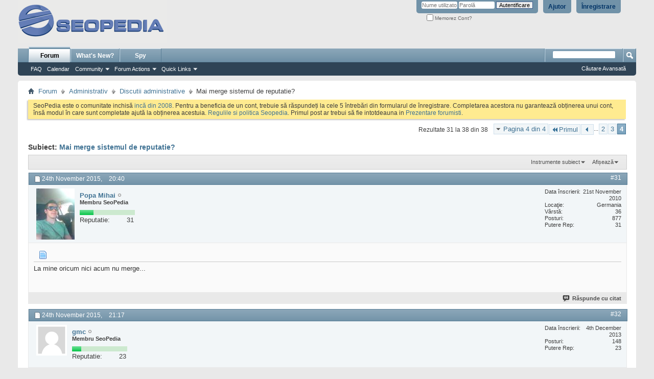

--- FILE ---
content_type: text/html; charset=ISO-8859-16
request_url: http://forum.seopedia.ro/discutii-administrative/32995-mai-merge-sistemul-de-reputatie-4.html
body_size: 15562
content:
<!DOCTYPE html PUBLIC "-//W3C//DTD XHTML 1.0 Transitional//EN" "http://www.w3.org/TR/xhtml1/DTD/xhtml1-transitional.dtd">
<html xmlns="http://www.w3.org/1999/xhtml" dir="ltr" lang="ro" id="vbulletin_html">
<head>
<base href="http://forum.seopedia.ro/" /><!--[if IE]></base><![endif]-->
	<link rel="canonical" href="http://forum.seopedia.ro/discutii-administrative/32995-mai-merge-sistemul-de-reputatie-4.html" />
<meta http-equiv="Content-Type" content="text/html; charset=ISO-8859-16" />
<meta id="e_vb_meta_bburl" name="vb_meta_bburl" content="http://forum.seopedia.ro" />

<meta name="generator" content="vBulletin 4.2.0" />

	<link rel="Shortcut Icon" href="http://forum.seopedia.ro/favicon.ico" type="image/x-icon" />








<script type="text/javascript">
<!--
	if (typeof YAHOO === 'undefined') // Load ALL YUI Local
	{
		document.write('<script type="text/javascript" src="http://forum.seopedia.ro/clientscript/yui/yuiloader-dom-event/yuiloader-dom-event.js?v=420"><\/script>');
		document.write('<script type="text/javascript" src="http://forum.seopedia.ro/clientscript/yui/connection/connection-min.js?v=420"><\/script>');
		var yuipath = 'clientscript/yui';
		var yuicombopath = '';
		var remoteyui = false;
	}
	else	// Load Rest of YUI remotely (where possible)
	{
		var yuipath = 'clientscript/yui';
		var yuicombopath = '';
		var remoteyui = true;
		if (!yuicombopath)
		{
			document.write('<script type="text/javascript" src="http://forum.seopedia.ro/clientscript/yui/connection/connection-min.js"><\/script>');
		}
	}
	var SESSIONURL = "s=caf47fcdfbfe819cfc488ed86b237341&";
	var SECURITYTOKEN = "guest";
	var IMGDIR_MISC = "images/misc";
	var IMGDIR_BUTTON = "images/buttons";
	var vb_disable_ajax = parseInt("0", 10);
	var SIMPLEVERSION = "420";
	var BBURL = "http://forum.seopedia.ro";
	var LOGGEDIN = 0 > 0 ? true : false;
	var THIS_SCRIPT = "showthread";
	var RELPATH = "showthread.php?t=32995&amp;page=4";
	var PATHS = {
		forum : "",
		cms   : "",
		blog  : ""
	};
	var AJAXBASEURL = "http://forum.seopedia.ro/";
// -->
</script>
<script type="text/javascript" src="http://forum.seopedia.ro/clientscript/vbulletin-core.js?v=420"></script>



	<link rel="alternate" type="application/rss+xml" title="SeoPedia Forum - Comunitate SEO si SEM RSS feed-uri" href="http://forum.seopedia.ro/external.php?type=RSS2" />
	
		<link rel="alternate" type="application/rss+xml" title="SeoPedia Forum - Comunitate SEO si SEM - Discutii administrative - RSS feed-uri" href="http://forum.seopedia.ro/external.php?type=RSS2&amp;forumids=31" />
	



	<link rel="stylesheet" type="text/css" href="http://forum.seopedia.ro/css.php?styleid=2&amp;langid=2&amp;d=1485240777&amp;td=ltr&amp;sheet=bbcode.css,editor.css,popupmenu.css,reset-fonts.css,vbulletin.css,vbulletin-chrome.css,vbulletin-formcontrols.css," />

	<!--[if lt IE 8]>
	<link rel="stylesheet" type="text/css" href="http://forum.seopedia.ro/css.php?styleid=2&amp;langid=2&amp;d=1485240777&amp;td=ltr&amp;sheet=popupmenu-ie.css,vbulletin-ie.css,vbulletin-chrome-ie.css,vbulletin-formcontrols-ie.css,editor-ie.css" />
	<![endif]-->


        <!-- twitter app card start-->
        <!-- https://dev.twitter.com/docs/cards/types/app-card -->
        <meta name="twitter:card" content="app">
    
        <meta name="twitter:app:id:iphone" content="307880732">
        <meta name="twitter:app:url:iphone" content="tapatalk://">
        <meta name="twitter:app:id:ipad" content="307880732">
        <meta name="twitter:app:url:ipad" content="tapatalk://">
        
        <meta name="twitter:app:id:googleplay" content="com.quoord.tapatalkpro.activity">
        <meta name="twitter:app:url:googleplay" content="tapatalk://forum.seopedia.ro?location=topic&fid=31&tid=32995">
        
    <!-- twitter app card -->
    
    <!-- Tapatalk Banner head start -->
    <link href="http://forum.seopedia.ro/mobiquo/smartbanner/appbanner.css" rel="stylesheet" type="text/css" media="screen" />
    <script type="text/javascript">
        var is_mobile_skin     = 0;
        var app_ios_id         = "307880732";
        var app_android_id     = "com.quoord.tapatalkpro.activity";
        var app_kindle_url     = "";
        var app_banner_message = "Follow {your_forum_name} <br /> with {app_name} for [os_platform]";
        var app_forum_name     = "SeoPedia Forum - Comunitate SEO si SEM";
        var app_location_url   = "tapatalk://forum.seopedia.ro?location=topic&fid=31&tid=32995";
    </script>
    <script src="http://forum.seopedia.ro/mobiquo/smartbanner/appbanner.js" type="text/javascript"></script>
    <!-- Tapatalk Banner head end-->

		
			<script type="text/javascript" src="http://forum.seopedia.ro/clientscript/helpfulanswers.js"></script>
		 
	<meta name="keywords" content="Mai,merge,sistemul,de,reputatie,merge, acum, si, de, nu, poate, dat, pana, observat, mie, reputatie, rezolvam, noi, problema, imi, primesti, daca, voi, da, eu, zi-mi, apare, mesajul, pozitive, ultima, perioada, doar, bine, confirmare, sistemul, primeam, iti, negativ, merita, iar, reuputatia, mea, care, celor, m-am, obisnuit, sa, ofer, creste, oricum, ca-ti, ca, mi-ai, bagat, probat" />
	<meta name="description" content="La mine oricum nici acum nu merge..." />

	<title> Mai merge sistemul de reputatie? - Pagina 4</title>
	<link rel="canonical" href="http://forum.seopedia.ro/discutii-administrative/32995-mai-merge-sistemul-de-reputatie-4.html" />
	
	
	
	
	
	
	
	
	

	
		<link rel="stylesheet" type="text/css" href="http://forum.seopedia.ro/css.php?styleid=2&amp;langid=2&amp;d=1485240777&amp;td=ltr&amp;sheet=toolsmenu.css,postlist.css,showthread.css,postbit.css,options.css,attachment.css,poll.css,lightbox.css" />
	
	<!--[if lt IE 8]><link rel="stylesheet" type="text/css" href="http://forum.seopedia.ro/css.php?styleid=2&amp;langid=2&amp;d=1485240777&amp;td=ltr&amp;sheet=toolsmenu-ie.css,postlist-ie.css,showthread-ie.css,postbit-ie.css,poll-ie.css" /><![endif]-->
<link rel="stylesheet" type="text/css" href="http://forum.seopedia.ro/css.php?styleid=2&amp;langid=2&amp;d=1485240777&amp;td=ltr&amp;sheet=additional.css" />

<script>
  (function(i,s,o,g,r,a,m){i['GoogleAnalyticsObject']=r;i[r]=i[r]||function(){
  (i[r].q=i[r].q||[]).push(arguments)},i[r].l=1*new Date();a=s.createElement(o),
  m=s.getElementsByTagName(o)[0];a.async=1;a.src=g;m.parentNode.insertBefore(a,m)
  })(window,document,'script','//www.google-analytics.com/analytics.js','ga');

  ga('create', 'UA-133363-6', 'auto');
  ga('send', 'pageview');

</script>
</head>

<body>


<!-- Tapatalk Detect body start -->
<style type="text/css">
.ui-mobile [data-role="page"], .ui-mobile [data-role="dialog"], .ui-page 
{
top:auto;
}
</style>
<script type="text/javascript">tapatalkDetect()</script>
<!-- Tapatalk Detect banner body end -->

<div class="above_body"> <!-- closing tag is in template navbar -->
<div id="header" class="floatcontainer doc_header">
	<div><a name="top" href="http://forum.seopedia.ro/" class="logo-image"><img src="http://forum.seopedia.ro/images/misc/seopedia_gray.gif" alt="SeoPedia Forum - Comunitate SEO si SEM - Sus&#539;inut de vBulletin" /></a></div>
	<div id="toplinks" class="toplinks">
		
			<ul class="nouser">
			
				<li><a href="http://forum.seopedia.ro/register.php" rel="nofollow">Înregistrare</a></li>
			
				<li><a rel="help" href="http://forum.seopedia.ro/faq.php">Ajutor</a></li>
				<li>
			<script type="text/javascript" src="http://forum.seopedia.ro/clientscript/vbulletin_md5.js?v=420"></script>
			<form id="navbar_loginform" action="http://forum.seopedia.ro/login.php?do=login" method="post" onsubmit="md5hash(vb_login_password, vb_login_md5password, vb_login_md5password_utf, 0)">
				<fieldset id="logindetails" class="logindetails">
					<div>
						<div>
					<input type="text" class="textbox default-value" name="vb_login_username" id="navbar_username" size="10" accesskey="u" tabindex="101" value="Nume utilizator" />
					<input type="password" class="textbox" tabindex="102" name="vb_login_password" id="navbar_password" size="10" />
					<input type="text" class="textbox default-value" tabindex="102" name="vb_login_password_hint" id="navbar_password_hint" size="10" value="Parol&#259;" style="display:none;" />
					<input type="submit" class="loginbutton" tabindex="104" value="Autentificare" title="Introduce&#355;i numele &#351;i parola în casetele oferite pentru autentificare, sau da&#355;i click pe butonul 'înregistrare' pentru a v&#259; crea propriul profil." accesskey="s" />
						</div>
					</div>
				</fieldset>
				<div id="remember" class="remember">
					<label for="cb_cookieuser_navbar"><input type="checkbox" name="cookieuser" value="1" id="cb_cookieuser_navbar" class="cb_cookieuser_navbar" accesskey="c" tabindex="103" /> Memorez Cont?</label>
				</div>

				<input type="hidden" name="s" value="caf47fcdfbfe819cfc488ed86b237341" />
				<input type="hidden" name="securitytoken" value="guest" />
				<input type="hidden" name="do" value="login" />
				<input type="hidden" name="vb_login_md5password" />
				<input type="hidden" name="vb_login_md5password_utf" />
			</form>
			<script type="text/javascript">
			YAHOO.util.Dom.setStyle('navbar_password_hint', "display", "inline");
			YAHOO.util.Dom.setStyle('navbar_password', "display", "none");
			vB_XHTML_Ready.subscribe(function()
			{
			//
				YAHOO.util.Event.on('navbar_username', "focus", navbar_username_focus);
				YAHOO.util.Event.on('navbar_username', "blur", navbar_username_blur);
				YAHOO.util.Event.on('navbar_password_hint', "focus", navbar_password_hint);
				YAHOO.util.Event.on('navbar_password', "blur", navbar_password);
			});
			
			function navbar_username_focus(e)
			{
			//
				var textbox = YAHOO.util.Event.getTarget(e);
				if (textbox.value == 'Nume utilizator')
				{
				//
					textbox.value='';
					textbox.style.color='#000000';
				}
			}

			function navbar_username_blur(e)
			{
			//
				var textbox = YAHOO.util.Event.getTarget(e);
				if (textbox.value == '')
				{
				//
					textbox.value='Nume utilizator';
					textbox.style.color='#777777';
				}
			}
			
			function navbar_password_hint(e)
			{
			//
				var textbox = YAHOO.util.Event.getTarget(e);
				
				YAHOO.util.Dom.setStyle('navbar_password_hint', "display", "none");
				YAHOO.util.Dom.setStyle('navbar_password', "display", "inline");
				YAHOO.util.Dom.get('navbar_password').focus();
			}

			function navbar_password(e)
			{
			//
				var textbox = YAHOO.util.Event.getTarget(e);
				
				if (textbox.value == '')
				{
					YAHOO.util.Dom.setStyle('navbar_password_hint', "display", "inline");
					YAHOO.util.Dom.setStyle('navbar_password', "display", "none");
				}
			}
			</script>
				</li>
				
			</ul>
		
	</div>
	<div class="ad_global_header">
		 
		 
	</div>
	<hr />
</div>
<div id="navbar" class="navbar">
	<ul id="navtabs" class="navtabs floatcontainer">
		
		
	<li class="selected" id="vbtab_forum">
		<a class="navtab" href="http://forum.seopedia.ro/forum.php">Forum</a>
		
			<ul class="floatcontainer">
				
					
						
							<li id="vbflink_faq"><a href="http://forum.seopedia.ro/faq.php">FAQ</a></li>
						
					
				
					
						
							<li id="vbflink_calendar"><a href="http://forum.seopedia.ro/calendar.php">Calendar</a></li>
						
					
				
					
						<li class="popupmenu" id="vbmenu_community">
							<a href="javascript://" class="popupctrl">Community</a>
							<ul class="popupbody popuphover">
								
									<li id="vbclink_albums"><a href="http://forum.seopedia.ro/members/albums.html">Albums</a></li>
								
									<li id="vbclink_members"><a href="http://forum.seopedia.ro/members/list/">Member List</a></li>
								
								
							</ul>
						</li>
					
				
					
						<li class="popupmenu" id="vbmenu_actions">
							<a href="javascript://" class="popupctrl">Forum Actions</a>
							<ul class="popupbody popuphover">
								
									<li id="vbalink_mfr"><a rel="nofollow" href="http://forum.seopedia.ro/forumdisplay.php?do=markread&amp;markreadhash=guest">Mark Forums Read</a></li>
								
								
							</ul>
						</li>
					
				
					
						<li class="popupmenu" id="vbmenu_qlinks">
							<a href="javascript://" class="popupctrl">Quick Links</a>
							<ul class="popupbody popuphover">
								
									<li id="vbqlink_leaders"><a href="http://forum.seopedia.ro/showgroups.php">View Site Leaders</a></li>
								
								
							</ul>
						</li>
					
				
				
			</ul>
		
	</li>

	<li id="vbtab_whatsnew">
		<a rel="nofollow" class="navtab" href="http://forum.seopedia.ro/search.php?do=getnew&amp;contenttype=vBForum_Post">What's New?</a>
		
	</li>

		
	<li><a class="navtab" href="http://forum.seopedia.ro/spy.php">Spy</a> 

	</ul>
	
		<div id="globalsearch" class="globalsearch">
			<form action="http://forum.seopedia.ro/search.php?do=process" method="post" id="navbar_search" class="navbar_search">
				
				<input type="hidden" name="securitytoken" value="guest" />
				<input type="hidden" name="do" value="process" />
				<span class="textboxcontainer"><span><input type="text" value="" name="query" class="textbox" tabindex="99"/></span></span>
				<span class="buttoncontainer"><span><input type="image" class="searchbutton" src="images/buttons/search.png" name="submit" onclick="document.getElementById('navbar_search').submit;" tabindex="100"/></span></span>
			</form>
			<ul class="navbar_advanced_search">
				<li><a href="http://forum.seopedia.ro/search.php" accesskey="4">C&#259;utare Avansat&#259;</a></li>
				
			</ul>
		</div>
	
</div>
</div><!-- closing div for above_body -->

<div class="body_wrapper">
<div id="breadcrumb" class="breadcrumb">
	<ul class="floatcontainer">
		<li class="navbithome"><a href="http://forum.seopedia.ro/" accesskey="1"><img src="http://forum.seopedia.ro/images/misc/navbit-home.png" alt="&#536;tiri" /></a></li>
		
	<li class="navbit"><a href="http://forum.seopedia.ro/">Forum</a></li>

	<li class="navbit"><a href="http://forum.seopedia.ro/administrativ/">Administrativ</a></li>

	<li class="navbit"><a href="http://forum.seopedia.ro/discutii-administrative/">Discutii administrative</a></li>

		
	<li class="navbit lastnavbit"><span> Mai merge sistemul de reputatie?</span></li>

	</ul>
	<hr />
</div>

 
<div id="ad_global_below_navbar"><div align="center">

</div></div> 


	<form action="http://forum.seopedia.ro/profile.php?do=dismissnotice" method="post" id="notices" class="notices">
		<input type="hidden" name="do" value="dismissnotice" />
		<input type="hidden" name="s" value="s=caf47fcdfbfe819cfc488ed86b237341&amp;" />
		<input type="hidden" name="securitytoken" value="guest" />
		<input type="hidden" id="dismiss_notice_hidden" name="dismiss_noticeid" value="" />
		<input type="hidden" name="url" value="" />
		<div id="vbseo_vhtml_0"></div>
	</form>





	<div id="above_postlist" class="above_postlist">
		
		<div id="pagination_top" class="pagination_top">
		
			<form action="http://forum.seopedia.ro/discutii-administrative/32995-mai-merge-sistemul-de-reputatie-3.html" method="get" class="pagination popupmenu nohovermenu">
<input type="hidden" name="t" value="32995" /><input type="hidden" name="s" value="caf47fcdfbfe819cfc488ed86b237341" />
	
		<span><a href="javascript://" class="popupctrl">Pagina 4 din 4</a></span>
		
		<span class="first_last"><a rel="start" href="http://forum.seopedia.ro/discutii-administrative/32995-mai-merge-sistemul-de-reputatie.html" title="Prima Pagin&#259; - Rezultate 1 la 10 din 38"><img src="http://forum.seopedia.ro/images/pagination/first-right.png" alt="Primul" />Primul</a></span>
		
		
		<span class="prev_next"><a rel="prev" href="http://forum.seopedia.ro/discutii-administrative/32995-mai-merge-sistemul-de-reputatie-3.html" title="Pagina Anterioar&#259; - Rezultate 21 la 30 din 38"><img src="http://forum.seopedia.ro/images/pagination/previous-right.png" alt="Precedent&#259;" /></a></span>
		
		
		<span class="separator">...</span>
		
		<span><a href="http://forum.seopedia.ro/discutii-administrative/32995-mai-merge-sistemul-de-reputatie-2.html" title="Afi&#351;eaz&#259; rezultatele 11 la 20 din 38">2</a></span><span><a href="http://forum.seopedia.ro/discutii-administrative/32995-mai-merge-sistemul-de-reputatie-3.html" title="Afi&#351;eaz&#259; rezultatele 21 la 30 din 38">3</a></span><span class="selected"><a href="javascript://" title="Rezultate 31 la 38 din 38">4</a></span>
		
		
		
	
	<ul class="popupbody popuphover">
		<li class="formsubmit jumptopage"><label>Sari la pagin&#259;: <input type="text" name="page" size="4" /></label> <input type="submit" class="button" value="Aplic&#259;" /></li>
	</ul>
</form>
		
			<div id="postpagestats_above" class="postpagestats">
				Rezultate 31 la 38 din 38
			</div>
		</div>
	</div>
	<div id="pagetitle" class="pagetitle">
		<h1>
			Subiect: <span class="threadtitle"><a href="http://forum.seopedia.ro/discutii-administrative/32995-mai-merge-sistemul-de-reputatie-4.html" title="Reîncarc&#259; Pagina">Mai merge sistemul de reputatie?</a></span>
		</h1>
		
			
<span id="fb-root"></span>
<script type="text/javascript" src="//connect.facebook.net/en_US/all.js#appId=&amp;xfbml=1"></script>

<fb:like href="http://forum.seopedia.ro/showthread.php?t=32995" font="tahoma" layout="standard" show_faces="false" width="260" action="like" colorscheme="light"></fb:like>
		
	</div>
	<div id="thread_controls" class="thread_controls toolsmenu">
		<div>
		<ul id="postlist_popups" class="postlist_popups popupgroup">
			
			
			<li class="popupmenu" id="threadtools">
				<h6><a class="popupctrl" href="javascript://">Instrumente subiect</a></h6>
				<ul class="popupbody popuphover">
					<li><a href="http://forum.seopedia.ro/discutii-administrative/32995-mai-merge-sistemul-de-reputatie-4-print.html" accesskey="3" rel="nofollow">Afi&#537;eaz&#259; versiunea printabil&#259;</a></li>
					
						<li><a href="http://forum.seopedia.ro/sendmessage.php?do=sendtofriend&amp;t=32995" rel="nofollow">Trimite pagin&#259; prin email&hellip;</a></li>
					
					<li>
						
							<a href="http://forum.seopedia.ro/subscription.php?do=addsubscription&amp;t=32995" rel="nofollow">Abonare la acest subiect&hellip;</a>
						
					</li>
					
				</ul>
			</li>

			

			

			

			
				<li class="popupmenu" id="displaymodes">
					<h6><a class="popupctrl" href="javascript://">Afi&#537;eaz&#259;</a></h6>
					<ul class="popupbody popuphover">
						<li><label>Mod Liniar</label></li>
						<li><a rel="nofollow" href="http://forum.seopedia.ro/discutii-administrative/32995-mai-merge-sistemul-de-reputatie.html?mode=hybrid"> Afi&#537;are Mod Hibrid</a></li>
						<li><a rel="nofollow" href="http://forum.seopedia.ro/discutii-administrative/32995-mai-merge-sistemul-de-reputatie-4.html?mode=threaded#post322576"> Afi&#537;are Mod Arbore</a></li>
					</ul>
				</li>
			

			
			</ul>
		</div>
	</div>

<div id="postlist" class="postlist restrain">
	

	
		<ol id="posts" class="posts" start="1">
			
<li class="postbit postbitim postcontainer old" id="post_322576">
	<div class="postdetails_noavatar">
		<div class="posthead">
                        
                                <span class="postdate old">
                                        
                                                <span class="date">24th November 2015,&nbsp;<span class="time">20:40</span></span>
                                        
                                </span>
                                <span class="nodecontrols">
                                        
                                                <a name="post322576" href="http://forum.seopedia.ro/discutii-administrative/32995-mai-merge-sistemul-de-reputatie-4.html#post322576" class="postcounter">#31</a><a id="postcount322576" name="31"></a>
                                        
                                        
                                        
                                </span>
                        
		</div>

		<div class="userinfo">
			<div class="contact">
				
					<a rel="nofollow" class="postuseravatarlink" href="http://forum.seopedia.ro/members/popa-mihai.html" title="Popa Mihai este deconectat">
						
							<img src="http://forum.seopedia.ro/avatars/popa-mihai.gif?dateline=1291220480" alt="Avatarul lui Popa Mihai" />
						
					</a>
				
				<div class="username_container">
					
						<div class="popupmenu memberaction">
	<a rel="nofollow" class="username offline " href="http://forum.seopedia.ro/members/popa-mihai.html" title="Popa Mihai este deconectat"><strong><!-- google_ad_section_start(weight=ignore) -->Popa Mihai<!-- google_ad_section_end --></strong></a>
	
</div>
						<img class="inlineimg onlinestatus" src="http://forum.seopedia.ro/images/statusicon/user-offline.png" alt="Popa Mihai este deconectat" border="0" />

					
					<span class="usertitle">
						Membru SeoPedia
					</span>
					

                                        
<div title="Popa Mihai va fi în curând o vedet&#259;"><div style="position:relative;width:108px;margin-top:8px;height:10px;margin-bottom:8px;background:#cce9cf"><img class="repimg" src="http://forum.seopedia.ro/images/reputation/reputatie.png" alt="" style="margin-left: 0;"><img class="repimg" src="http://forum.seopedia.ro/images/reputation/reputatie.png" alt="" style="margin-left: 0;"><img class="repimg" src="http://forum.seopedia.ro/images/reputation/reputatie.png" alt="" style="margin-left: 0;"></div><dl class="user_rep" style="ffont-size: 11px;display: inline-block;width: 108px;margin-bottom: 8px;margin-top: -6px;"><dt style="float:left">Reputatie:</dt> 
								<dd style="float:right;margin-right:2px;">31</dd></dl></div>

					





				<span class="postbit_reputation" style="display:none" id="repdisplay_322576_4748" title="Popa Mihai va fi în curând o vedet&#259;">

							

		<img class="repimg" src="http://forum.seopedia.ro/images/reputation/reputation_pos.png" alt="" style="padding-right:1px"/>
							
		<img class="repimg" src="http://forum.seopedia.ro/images/reputation/reputation_pos.png" alt="" style="padding-right:1px"/>
							
		<img class="repimg" src="http://forum.seopedia.ro/images/reputation/reputation_pos.png" alt="" style="padding-right:1px"/>
							
		<img class="repimg" src="http://forum.seopedia.ro/images/reputation/reputation_pos.png" alt="" style="padding-right:1px"/>
							
		<img class="repimg" src="http://forum.seopedia.ro/images/reputation/reputation_pos.png" alt="" style="padding-right:1px"/>
							
		<img class="repimg" src="http://forum.seopedia.ro/images/reputation/reputation_highpos.png" alt="" style="padding-right:1px"/>
							
						</span>
					
					
						<div class="imlinks">
							    


						</div>
					
				</div>
			</div>
			
				<div class="userinfo_extra">
					<dl class="userstats">
						<dt>Data înscrierii</dt> <dd>21st November 2010</dd>
						<dt>Loca&#355;ie</dt> <dd>Germania</dd>
						<dt>Vârst&#259;</dt> <dd>36</dd>
						<dt>Posturi</dt> <dd>877</dd>	
						
					</dl>
					
					<dl class="user_rep">
	
						
						
							
								<dt>Putere Rep</dt> 
								<dd id="reppower_322576_4748">31</dd> 
							
						
					</dl>
					
					
				</div>
			
		</div>
	</div>

	<div class="postbody">
		
		<div class="postrow">
		
		<h2 class="posttitle icon">
			<img src="/images/icons/icon1.png" alt="Implicit" /> 
		</h2>
		
				
					
					
				
				
		<div class="content">
			<div id="post_message_322576">
				<blockquote class="postcontent restore">
					<!-- google_ad_section_start -->La mine oricum nici acum nu merge...<!-- google_ad_section_end -->
				</blockquote>
			</div>

			


		</div>
			
				
			
				 
			
			
			
		</div>
	</div>
	<div class="postfoot">
		<div class="textcontrols floatcontainer">
			<span class="postcontrols">
				<img style="display:none" id="progress_322576" src="http://forum.seopedia.ro/images/misc/progress.gif" alt="" />
				
				
				
					<a id="qrwq_322576" class="newreply" href="http://forum.seopedia.ro/newreply.php?do=newreply&amp;p=322576" rel="nofollow" title="R&#259;spunde cu citat"><img id="quoteimg_322576" src="http://forum.seopedia.ro/clear.gif" alt="R&#259;spunde cu citat" />  R&#259;spunde cu citat</a> 
				
				
				
			</span>
			<span class="postlinking">
				
					
				
				

				 
				

					

					
					 

					
					
					
					
					
			</span>
		</div>
	</div>
	<hr />
</li>

<li class="postbit postbitim postcontainer old" id="post_322581">
	<div class="postdetails_noavatar">
		<div class="posthead">
                        
                                <span class="postdate old">
                                        
                                                <span class="date">24th November 2015,&nbsp;<span class="time">21:17</span></span>
                                        
                                </span>
                                <span class="nodecontrols">
                                        
                                                <a name="post322581" href="http://forum.seopedia.ro/discutii-administrative/32995-mai-merge-sistemul-de-reputatie-4.html#post322581" class="postcounter">#32</a><a id="postcount322581" name="32"></a>
                                        
                                        
                                        
                                </span>
                        
		</div>

		<div class="userinfo">
			<div class="contact">
				
					<a rel="nofollow" class="postuseravatarlink" href="http://forum.seopedia.ro/members/gmc.html" title="gmc este deconectat">
						
							<img src="http://forum.seopedia.ro/images/misc/unknown.gif" alt="Avatarul lui gmc" />
						
					</a>
				
				<div class="username_container">
					
						<div class="popupmenu memberaction">
	<a rel="nofollow" class="username offline " href="http://forum.seopedia.ro/members/gmc.html" title="gmc este deconectat"><strong><!-- google_ad_section_start(weight=ignore) -->gmc<!-- google_ad_section_end --></strong></a>
	
</div>
						<img class="inlineimg onlinestatus" src="http://forum.seopedia.ro/images/statusicon/user-offline.png" alt="gmc este deconectat" border="0" />

					
					<span class="usertitle">
						Membru SeoPedia
					</span>
					

                                        
<div title="gmc este acul din c&#259;pi&#539;a de fân"><div style="position:relative;width:108px;margin-top:8px;height:10px;margin-bottom:8px;background:#cce9cf"><img class="repimg" src="http://forum.seopedia.ro/images/reputation/reputatie.png" alt="" style="margin-left: 0;"><img class="repimg" src="http://forum.seopedia.ro/images/reputation/reputatie.png" alt="" style="margin-left: 0;"></div><dl class="user_rep" style="ffont-size: 11px;display: inline-block;width: 108px;margin-bottom: 8px;margin-top: -6px;"><dt style="float:left">Reputatie:</dt> 
								<dd style="float:right;margin-right:2px;">23</dd></dl></div>

					





				<span class="postbit_reputation" style="display:none" id="repdisplay_322581_8731" title="gmc este acul din c&#259;pi&#539;a de fân">

							

		<img class="repimg" src="http://forum.seopedia.ro/images/reputation/reputation_pos.png" alt="" style="padding-right:1px"/>
							
		<img class="repimg" src="http://forum.seopedia.ro/images/reputation/reputation_pos.png" alt="" style="padding-right:1px"/>
							
						</span>
					
					
						<div class="imlinks">
							    


						</div>
					
				</div>
			</div>
			
				<div class="userinfo_extra">
					<dl class="userstats">
						<dt>Data înscrierii</dt> <dd>4th December 2013</dd>
						
						
						<dt>Posturi</dt> <dd>148</dd>	
						
					</dl>
					
					<dl class="user_rep">
	
						
						
							
								<dt>Putere Rep</dt> 
								<dd id="reppower_322581_8731">23</dd> 
							
						
					</dl>
					
					
				</div>
			
		</div>
	</div>

	<div class="postbody">
		
		<div class="postrow">
		
		<h2 class="posttitle icon">
			<img src="/images/icons/icon1.png" alt="Implicit" /> 
		</h2>
		
				
				
		<div class="content">
			<div id="post_message_322581">
				<blockquote class="postcontent restore">
					<!-- google_ad_section_start --><div class="bbcode_container">
	<div class="bbcode_quote">
		<div class="quote_container">
			<div class="bbcode_quote_container"></div>
			
				<div class="bbcode_postedby">
					<img src="http://forum.seopedia.ro/images/misc/quote_icon.png" alt="Citat" /> Postat în original de <strong>Popa Mihai</strong>
					<a href="http://forum.seopedia.ro/discutii-administrative/32995-mai-merge-sistemul-de-reputatie-4.html#post322576" rel="nofollow"><img class="inlineimg" src="http://forum.seopedia.ro/images/buttons/viewpost-right.png" alt="Vezi Post" /></a>
				</div>
				<div class="message">La mine oricum nici acum nu merge...</div>
			
		</div>
	</div>
</div>confirm si eu, cred ca e o problema ca merge doar la unii, iar la altii nu. Poate mesajele se afiseaza, dar punctele nu se modifica.<!-- google_ad_section_end -->
				</blockquote>
			</div>

			


		</div>
			
				
			
			
				<blockquote class="signature restore"><div class="signaturecontainer"><!-- google_ad_section_start(weight=ignore) -->Succesul este ca si sarcina. Toata lumea te felicita, dar nimeni nu stie de cate ori ai fost f<a href="http://www.qstarz.ro" target="_blank">.</a>...<!-- google_ad_section_end --></div></blockquote>
			
			
		</div>
	</div>
	<div class="postfoot">
		<div class="textcontrols floatcontainer">
			<span class="postcontrols">
				<img style="display:none" id="progress_322581" src="http://forum.seopedia.ro/images/misc/progress.gif" alt="" />
				
				
				
					<a id="qrwq_322581" class="newreply" href="http://forum.seopedia.ro/newreply.php?do=newreply&amp;p=322581" rel="nofollow" title="R&#259;spunde cu citat"><img id="quoteimg_322581" src="http://forum.seopedia.ro/clear.gif" alt="R&#259;spunde cu citat" />  R&#259;spunde cu citat</a> 
				
				
				
			</span>
			<span class="postlinking">
				
					
				
				

				 
				

					

					
					 

					
					
					
					
					
			</span>
		</div>
	</div>
	<hr />
</li>

<li class="postbit postbitim postcontainer old" id="post_322584">
	<div class="postdetails_noavatar">
		<div class="posthead">
                        
                                <span class="postdate old">
                                        
                                                <span class="date">24th November 2015,&nbsp;<span class="time">21:23</span></span>
                                        
                                </span>
                                <span class="nodecontrols">
                                        
                                                <a name="post322584" href="http://forum.seopedia.ro/discutii-administrative/32995-mai-merge-sistemul-de-reputatie-4.html#post322584" class="postcounter">#33</a><a id="postcount322584" name="33"></a>
                                        
                                        
                                        
                                </span>
                        
		</div>

		<div class="userinfo">
			<div class="contact">
				
					<a rel="nofollow" class="postuseravatarlink" href="http://forum.seopedia.ro/members/popa-mihai.html" title="Popa Mihai este deconectat">
						
							<img src="http://forum.seopedia.ro/avatars/popa-mihai.gif?dateline=1291220480" alt="Avatarul lui Popa Mihai" />
						
					</a>
				
				<div class="username_container">
					
						<div class="popupmenu memberaction">
	<a rel="nofollow" class="username offline " href="http://forum.seopedia.ro/members/popa-mihai.html" title="Popa Mihai este deconectat"><strong><!-- google_ad_section_start(weight=ignore) -->Popa Mihai<!-- google_ad_section_end --></strong></a>
	
</div>
						<img class="inlineimg onlinestatus" src="http://forum.seopedia.ro/images/statusicon/user-offline.png" alt="Popa Mihai este deconectat" border="0" />

					
					<span class="usertitle">
						Membru SeoPedia
					</span>
					

                                        
<div title="Popa Mihai va fi în curând o vedet&#259;"><div style="position:relative;width:108px;margin-top:8px;height:10px;margin-bottom:8px;background:#cce9cf"><img class="repimg" src="http://forum.seopedia.ro/images/reputation/reputatie.png" alt="" style="margin-left: 0;"><img class="repimg" src="http://forum.seopedia.ro/images/reputation/reputatie.png" alt="" style="margin-left: 0;"><img class="repimg" src="http://forum.seopedia.ro/images/reputation/reputatie.png" alt="" style="margin-left: 0;"></div><dl class="user_rep" style="ffont-size: 11px;display: inline-block;width: 108px;margin-bottom: 8px;margin-top: -6px;"><dt style="float:left">Reputatie:</dt> 
								<dd style="float:right;margin-right:2px;">31</dd></dl></div>

					





				<span class="postbit_reputation" style="display:none" id="repdisplay_322584_4748" title="Popa Mihai va fi în curând o vedet&#259;">

							

		<img class="repimg" src="http://forum.seopedia.ro/images/reputation/reputation_pos.png" alt="" style="padding-right:1px"/>
							
		<img class="repimg" src="http://forum.seopedia.ro/images/reputation/reputation_pos.png" alt="" style="padding-right:1px"/>
							
		<img class="repimg" src="http://forum.seopedia.ro/images/reputation/reputation_pos.png" alt="" style="padding-right:1px"/>
							
		<img class="repimg" src="http://forum.seopedia.ro/images/reputation/reputation_pos.png" alt="" style="padding-right:1px"/>
							
		<img class="repimg" src="http://forum.seopedia.ro/images/reputation/reputation_pos.png" alt="" style="padding-right:1px"/>
							
		<img class="repimg" src="http://forum.seopedia.ro/images/reputation/reputation_highpos.png" alt="" style="padding-right:1px"/>
							
						</span>
					
					
						<div class="imlinks">
							    


						</div>
					
				</div>
			</div>
			
				<div class="userinfo_extra">
					<dl class="userstats">
						<dt>Data înscrierii</dt> <dd>21st November 2010</dd>
						<dt>Loca&#355;ie</dt> <dd>Germania</dd>
						<dt>Vârst&#259;</dt> <dd>36</dd>
						<dt>Posturi</dt> <dd>877</dd>	
						
					</dl>
					
					<dl class="user_rep">
	
						
						
							
								<dt>Putere Rep</dt> 
								<dd id="reppower_322584_4748">31</dd> 
							
						
					</dl>
					
					
				</div>
			
		</div>
	</div>

	<div class="postbody">
		
		<div class="postrow">
		
		<h2 class="posttitle icon">
			<img src="/images/icons/icon1.png" alt="Implicit" /> 
		</h2>
		
				
				
		<div class="content">
			<div id="post_message_322584">
				<blockquote class="postcontent restore">
					<!-- google_ad_section_start --><div class="bbcode_container">
	<div class="bbcode_quote">
		<div class="quote_container">
			<div class="bbcode_quote_container"></div>
			
				<div class="bbcode_postedby">
					<img src="http://forum.seopedia.ro/images/misc/quote_icon.png" alt="Citat" /> Postat în original de <strong>gmc</strong>
					<a href="http://forum.seopedia.ro/discutii-administrative/32995-mai-merge-sistemul-de-reputatie-4.html#post322581" rel="nofollow"><img class="inlineimg" src="http://forum.seopedia.ro/images/buttons/viewpost-right.png" alt="Vezi Post" /></a>
				</div>
				<div class="message">confirm si eu, cred ca e o problema ca merge doar la unii, iar la altii nu. Poate mesajele se afiseaza, dar punctele nu se modifica.</div>
			
		</div>
	</div>
</div>Mie nu-mi afiseaza nici mesaj, varza l-ati facut... nu era bun ala, nu? <img src="/images/smilies/phpbb/whistle.gif" border="0" alt="" title="Whistle" class="inlineimg" /><!-- google_ad_section_end -->
				</blockquote>
			</div>

			


		</div>
			
				
			
			
			
		</div>
	</div>
	<div class="postfoot">
		<div class="textcontrols floatcontainer">
			<span class="postcontrols">
				<img style="display:none" id="progress_322584" src="http://forum.seopedia.ro/images/misc/progress.gif" alt="" />
				
				
				
					<a id="qrwq_322584" class="newreply" href="http://forum.seopedia.ro/newreply.php?do=newreply&amp;p=322584" rel="nofollow" title="R&#259;spunde cu citat"><img id="quoteimg_322584" src="http://forum.seopedia.ro/clear.gif" alt="R&#259;spunde cu citat" />  R&#259;spunde cu citat</a> 
				
				
				
			</span>
			<span class="postlinking">
				
					
				
				

				 
				

					

					
					 

					
					
					
					
					
			</span>
		</div>
	</div>
	<hr />
</li>

<li class="postbit postbitim postcontainer old" id="post_322585">
	<div class="postdetails_noavatar">
		<div class="posthead">
                        
                                <span class="postdate old">
                                        
                                                <span class="date">24th November 2015,&nbsp;<span class="time">21:29</span></span>
                                        
                                </span>
                                <span class="nodecontrols">
                                        
                                                <a name="post322585" href="http://forum.seopedia.ro/discutii-administrative/32995-mai-merge-sistemul-de-reputatie-4.html#post322585" class="postcounter">#34</a><a id="postcount322585" name="34"></a>
                                        
                                        
                                        
                                </span>
                        
		</div>

		<div class="userinfo">
			<div class="contact">
				
					<a rel="nofollow" class="postuseravatarlink" href="http://forum.seopedia.ro/members/robert.html" title="Robert este deconectat">
						
							<img src="http://forum.seopedia.ro/images/misc/unknown.gif" alt="Avatarul lui Robert" />
						
					</a>
				
				<div class="username_container">
					
						<div class="popupmenu memberaction">
	<a rel="nofollow" class="username offline " href="http://forum.seopedia.ro/members/robert.html" title="Robert este deconectat"><strong><!-- google_ad_section_start(weight=ignore) --><b><span style="color:#008800">Robert</span></b><!-- google_ad_section_end --></strong></a>
	
</div>
						<img class="inlineimg onlinestatus" src="http://forum.seopedia.ro/images/statusicon/user-offline.png" alt="Robert este deconectat" border="0" />

					
					<span class="usertitle">
						Ambasador
					</span>
					

                                        
<div title="Robert te orbe&#537;te cu pure awesomeness"><div style="position:relative;width:108px;margin-top:8px;height:10px;margin-bottom:8px;background:#cce9cf"><img class="repimg" src="http://forum.seopedia.ro/images/reputation/reputatie.png" alt="" style="margin-left: 0;"><img class="repimg" src="http://forum.seopedia.ro/images/reputation/reputatie.png" alt="" style="margin-left: 0;"><img class="repimg" src="http://forum.seopedia.ro/images/reputation/reputatie.png" alt="" style="margin-left: 0;"><img class="repimg" src="http://forum.seopedia.ro/images/reputation/reputatie.png" alt="" style="margin-left: 0;"><img class="repimg" src="http://forum.seopedia.ro/images/reputation/reputatie.png" alt="" style="margin-left: 0;"><img class="repimg" src="http://forum.seopedia.ro/images/reputation/reputatie.png" alt="" style="margin-left: 0;"><img class="repimg" src="http://forum.seopedia.ro/images/reputation/reputatie.png" alt="" style="margin-left: 0;"><img class="repimg" src="http://forum.seopedia.ro/images/reputation/reputatie.png" alt="" style="margin-left: 0;"><img class="repimg" src="http://forum.seopedia.ro/images/reputation/reputatie.png" alt="" style="margin-left: 0;"><img class="repimg" src="http://forum.seopedia.ro/images/reputation/reputatie.png" alt="" style="margin-left: 0;"></div><dl class="user_rep" style="ffont-size: 11px;display: inline-block;width: 108px;margin-bottom: 8px;margin-top: -6px;"><dt style="float:left">Reputatie:</dt> 
								<dd style="float:right;margin-right:2px;">97</dd></dl></div>

					





				<span class="postbit_reputation" style="display:none" id="repdisplay_322585_1957" title="Robert te orbe&#537;te cu pure awesomeness">

							

		<img class="repimg" src="http://forum.seopedia.ro/images/reputation/reputation_pos.png" alt="" style="padding-right:1px"/>
							
		<img class="repimg" src="http://forum.seopedia.ro/images/reputation/reputation_pos.png" alt="" style="padding-right:1px"/>
							
		<img class="repimg" src="http://forum.seopedia.ro/images/reputation/reputation_pos.png" alt="" style="padding-right:1px"/>
							
		<img class="repimg" src="http://forum.seopedia.ro/images/reputation/reputation_pos.png" alt="" style="padding-right:1px"/>
							
		<img class="repimg" src="http://forum.seopedia.ro/images/reputation/reputation_pos.png" alt="" style="padding-right:1px"/>
							
		<img class="repimg" src="http://forum.seopedia.ro/images/reputation/reputation_highpos.png" alt="" style="padding-right:1px"/>
							
		<img class="repimg" src="http://forum.seopedia.ro/images/reputation/reputation_highpos.png" alt="" style="padding-right:1px"/>
							
		<img class="repimg" src="http://forum.seopedia.ro/images/reputation/reputation_highpos.png" alt="" style="padding-right:1px"/>
							
		<img class="repimg" src="http://forum.seopedia.ro/images/reputation/reputation_highpos.png" alt="" style="padding-right:1px"/>
							
		<img class="repimg" src="http://forum.seopedia.ro/images/reputation/reputation_highpos.png" alt="" style="padding-right:1px"/>
							
		<img class="repimg" src="http://forum.seopedia.ro/images/reputation/reputation_highpos.png" alt="" style="padding-right:1px"/>
							
						</span>
					
					
						<div class="imlinks">
							    

<a href="javascript://" onclick="imwindow('skype', '1957', 500, 340); return false;"><img src="http://forum.seopedia.ro/images/misc/im_skype.gif" alt="Trimite mesaj prin Skype&trade; la Robert" /></a>
						</div>
					
				</div>
			</div>
			
				<div class="userinfo_extra">
					<dl class="userstats">
						<dt>Data înscrierii</dt> <dd>7th August 2007</dd>
						<dt>Loca&#355;ie</dt> <dd>Bucuresti</dd>
						<dt>Vârst&#259;</dt> <dd>48</dd>
						<dt>Posturi</dt> <dd>4.027</dd>	
						
					</dl>
					
					<dl class="user_rep">
	
						
						
							
								<dt>Putere Rep</dt> 
								<dd id="reppower_322585_1957">97</dd> 
							
						
					</dl>
					
					
				</div>
			
		</div>
	</div>

	<div class="postbody">
		
		<div class="postrow">
		
		<h2 class="posttitle icon">
			<img src="/images/icons/icon1.png" alt="Implicit" /> 
		</h2>
		
				
				
		<div class="content">
			<div id="post_message_322585">
				<blockquote class="postcontent restore">
					<!-- google_ad_section_start --><div class="bbcode_container">
	<div class="bbcode_quote">
		<div class="quote_container">
			<div class="bbcode_quote_container"></div>
			
				<div class="bbcode_postedby">
					<img src="http://forum.seopedia.ro/images/misc/quote_icon.png" alt="Citat" /> Postat în original de <strong>Popa Mihai</strong>
					<a href="http://forum.seopedia.ro/discutii-administrative/32995-mai-merge-sistemul-de-reputatie-4.html#post322584" rel="nofollow"><img class="inlineimg" src="http://forum.seopedia.ro/images/buttons/viewpost-right.png" alt="Vezi Post" /></a>
				</div>
				<div class="message">Mie nu-mi afiseaza nici mesaj, varza l-ati facut... nu era bun ala, nu? <img src="/images/smilies/phpbb/whistle.gif" border="0" alt="" title="Whistle" class="inlineimg" /></div>
			
		</div>
	</div>
</div>Suferi tare dupa liniute, este? Tin de cald iarna?<!-- google_ad_section_end -->
				</blockquote>
			</div>

			


		</div>
			
				
			
			
				<blockquote class="signature restore"><div class="signaturecontainer"><!-- google_ad_section_start(weight=ignore) -->Daca te pot ajuta cu un sfat sau daca doresti o oferta de optimizare pentru siteul tau, da-mi un mesaj!<!-- google_ad_section_end --></div></blockquote>
			
			
		</div>
	</div>
	<div class="postfoot">
		<div class="textcontrols floatcontainer">
			<span class="postcontrols">
				<img style="display:none" id="progress_322585" src="http://forum.seopedia.ro/images/misc/progress.gif" alt="" />
				
				
				
					<a id="qrwq_322585" class="newreply" href="http://forum.seopedia.ro/newreply.php?do=newreply&amp;p=322585" rel="nofollow" title="R&#259;spunde cu citat"><img id="quoteimg_322585" src="http://forum.seopedia.ro/clear.gif" alt="R&#259;spunde cu citat" />  R&#259;spunde cu citat</a> 
				
				
				
			</span>
			<span class="postlinking">
				
					
				
				

				 
				

					

					
					 

					
					
					
					
					
			</span>
		</div>
	</div>
	<hr />
</li>

<li class="postbit postbitim postcontainer old" id="post_322586">
	<div class="postdetails_noavatar">
		<div class="posthead">
                        
                                <span class="postdate old">
                                        
                                                <span class="date">24th November 2015,&nbsp;<span class="time">21:34</span></span>
                                        
                                </span>
                                <span class="nodecontrols">
                                        
                                                <a name="post322586" href="http://forum.seopedia.ro/discutii-administrative/32995-mai-merge-sistemul-de-reputatie-4.html#post322586" class="postcounter">#35</a><a id="postcount322586" name="35"></a>
                                        
                                        
                                        
                                </span>
                        
		</div>

		<div class="userinfo">
			<div class="contact">
				
					<a rel="nofollow" class="postuseravatarlink" href="http://forum.seopedia.ro/members/popa-mihai.html" title="Popa Mihai este deconectat">
						
							<img src="http://forum.seopedia.ro/avatars/popa-mihai.gif?dateline=1291220480" alt="Avatarul lui Popa Mihai" />
						
					</a>
				
				<div class="username_container">
					
						<div class="popupmenu memberaction">
	<a rel="nofollow" class="username offline " href="http://forum.seopedia.ro/members/popa-mihai.html" title="Popa Mihai este deconectat"><strong><!-- google_ad_section_start(weight=ignore) -->Popa Mihai<!-- google_ad_section_end --></strong></a>
	
</div>
						<img class="inlineimg onlinestatus" src="http://forum.seopedia.ro/images/statusicon/user-offline.png" alt="Popa Mihai este deconectat" border="0" />

					
					<span class="usertitle">
						Membru SeoPedia
					</span>
					

                                        
<div title="Popa Mihai va fi în curând o vedet&#259;"><div style="position:relative;width:108px;margin-top:8px;height:10px;margin-bottom:8px;background:#cce9cf"><img class="repimg" src="http://forum.seopedia.ro/images/reputation/reputatie.png" alt="" style="margin-left: 0;"><img class="repimg" src="http://forum.seopedia.ro/images/reputation/reputatie.png" alt="" style="margin-left: 0;"><img class="repimg" src="http://forum.seopedia.ro/images/reputation/reputatie.png" alt="" style="margin-left: 0;"></div><dl class="user_rep" style="ffont-size: 11px;display: inline-block;width: 108px;margin-bottom: 8px;margin-top: -6px;"><dt style="float:left">Reputatie:</dt> 
								<dd style="float:right;margin-right:2px;">31</dd></dl></div>

					





				<span class="postbit_reputation" style="display:none" id="repdisplay_322586_4748" title="Popa Mihai va fi în curând o vedet&#259;">

							

		<img class="repimg" src="http://forum.seopedia.ro/images/reputation/reputation_pos.png" alt="" style="padding-right:1px"/>
							
		<img class="repimg" src="http://forum.seopedia.ro/images/reputation/reputation_pos.png" alt="" style="padding-right:1px"/>
							
		<img class="repimg" src="http://forum.seopedia.ro/images/reputation/reputation_pos.png" alt="" style="padding-right:1px"/>
							
		<img class="repimg" src="http://forum.seopedia.ro/images/reputation/reputation_pos.png" alt="" style="padding-right:1px"/>
							
		<img class="repimg" src="http://forum.seopedia.ro/images/reputation/reputation_pos.png" alt="" style="padding-right:1px"/>
							
		<img class="repimg" src="http://forum.seopedia.ro/images/reputation/reputation_highpos.png" alt="" style="padding-right:1px"/>
							
						</span>
					
					
						<div class="imlinks">
							    


						</div>
					
				</div>
			</div>
			
				<div class="userinfo_extra">
					<dl class="userstats">
						<dt>Data înscrierii</dt> <dd>21st November 2010</dd>
						<dt>Loca&#355;ie</dt> <dd>Germania</dd>
						<dt>Vârst&#259;</dt> <dd>36</dd>
						<dt>Posturi</dt> <dd>877</dd>	
						
					</dl>
					
					<dl class="user_rep">
	
						
						
							
								<dt>Putere Rep</dt> 
								<dd id="reppower_322586_4748">31</dd> 
							
						
					</dl>
					
					
				</div>
			
		</div>
	</div>

	<div class="postbody">
		
		<div class="postrow">
		
		<h2 class="posttitle icon">
			<img src="/images/icons/icon1.png" alt="Implicit" /> 
		</h2>
		
				
				
		<div class="content">
			<div id="post_message_322586">
				<blockquote class="postcontent restore">
					<!-- google_ad_section_start --><div class="bbcode_container">
	<div class="bbcode_quote">
		<div class="quote_container">
			<div class="bbcode_quote_container"></div>
			
				<div class="bbcode_postedby">
					<img src="http://forum.seopedia.ro/images/misc/quote_icon.png" alt="Citat" /> Postat în original de <strong>Robert</strong>
					<a href="http://forum.seopedia.ro/discutii-administrative/32995-mai-merge-sistemul-de-reputatie-4.html#post322585" rel="nofollow"><img class="inlineimg" src="http://forum.seopedia.ro/images/buttons/viewpost-right.png" alt="Vezi Post" /></a>
				</div>
				<div class="message">Suferi tare dupa liniute, este? Tin de cald iarna?</div>
			
		</div>
	</div>
</div>Glumesc si eu, dar nu e varza? Tie iti merge macar... suferi de bagare-n seama?<!-- google_ad_section_end -->
				</blockquote>
			</div>

			


		</div>
			
				
			
			
			
		</div>
	</div>
	<div class="postfoot">
		<div class="textcontrols floatcontainer">
			<span class="postcontrols">
				<img style="display:none" id="progress_322586" src="http://forum.seopedia.ro/images/misc/progress.gif" alt="" />
				
				
				
					<a id="qrwq_322586" class="newreply" href="http://forum.seopedia.ro/newreply.php?do=newreply&amp;p=322586" rel="nofollow" title="R&#259;spunde cu citat"><img id="quoteimg_322586" src="http://forum.seopedia.ro/clear.gif" alt="R&#259;spunde cu citat" />  R&#259;spunde cu citat</a> 
				
				
				
			</span>
			<span class="postlinking">
				
					
				
				

				 
				

					

					
					 

					
					
					
					
					
			</span>
		</div>
	</div>
	<hr />
</li>

<li class="postbit postbitim postcontainer old" id="post_322588">
	<div class="postdetails_noavatar">
		<div class="posthead">
                        
                                <span class="postdate old">
                                        
                                                <span class="date">24th November 2015,&nbsp;<span class="time">21:44</span></span>
                                        
                                </span>
                                <span class="nodecontrols">
                                        
                                                <a name="post322588" href="http://forum.seopedia.ro/discutii-administrative/32995-mai-merge-sistemul-de-reputatie-4.html#post322588" class="postcounter">#36</a><a id="postcount322588" name="36"></a>
                                        
                                        
                                        
                                </span>
                        
		</div>

		<div class="userinfo">
			<div class="contact">
				
					<a rel="nofollow" class="postuseravatarlink" href="http://forum.seopedia.ro/members/robert.html" title="Robert este deconectat">
						
							<img src="http://forum.seopedia.ro/images/misc/unknown.gif" alt="Avatarul lui Robert" />
						
					</a>
				
				<div class="username_container">
					
						<div class="popupmenu memberaction">
	<a rel="nofollow" class="username offline " href="http://forum.seopedia.ro/members/robert.html" title="Robert este deconectat"><strong><!-- google_ad_section_start(weight=ignore) --><b><span style="color:#008800">Robert</span></b><!-- google_ad_section_end --></strong></a>
	
</div>
						<img class="inlineimg onlinestatus" src="http://forum.seopedia.ro/images/statusicon/user-offline.png" alt="Robert este deconectat" border="0" />

					
					<span class="usertitle">
						Ambasador
					</span>
					

                                        
<div title="Robert te orbe&#537;te cu pure awesomeness"><div style="position:relative;width:108px;margin-top:8px;height:10px;margin-bottom:8px;background:#cce9cf"><img class="repimg" src="http://forum.seopedia.ro/images/reputation/reputatie.png" alt="" style="margin-left: 0;"><img class="repimg" src="http://forum.seopedia.ro/images/reputation/reputatie.png" alt="" style="margin-left: 0;"><img class="repimg" src="http://forum.seopedia.ro/images/reputation/reputatie.png" alt="" style="margin-left: 0;"><img class="repimg" src="http://forum.seopedia.ro/images/reputation/reputatie.png" alt="" style="margin-left: 0;"><img class="repimg" src="http://forum.seopedia.ro/images/reputation/reputatie.png" alt="" style="margin-left: 0;"><img class="repimg" src="http://forum.seopedia.ro/images/reputation/reputatie.png" alt="" style="margin-left: 0;"><img class="repimg" src="http://forum.seopedia.ro/images/reputation/reputatie.png" alt="" style="margin-left: 0;"><img class="repimg" src="http://forum.seopedia.ro/images/reputation/reputatie.png" alt="" style="margin-left: 0;"><img class="repimg" src="http://forum.seopedia.ro/images/reputation/reputatie.png" alt="" style="margin-left: 0;"><img class="repimg" src="http://forum.seopedia.ro/images/reputation/reputatie.png" alt="" style="margin-left: 0;"></div><dl class="user_rep" style="ffont-size: 11px;display: inline-block;width: 108px;margin-bottom: 8px;margin-top: -6px;"><dt style="float:left">Reputatie:</dt> 
								<dd style="float:right;margin-right:2px;">97</dd></dl></div>

					





				<span class="postbit_reputation" style="display:none" id="repdisplay_322588_1957" title="Robert te orbe&#537;te cu pure awesomeness">

							

		<img class="repimg" src="http://forum.seopedia.ro/images/reputation/reputation_pos.png" alt="" style="padding-right:1px"/>
							
		<img class="repimg" src="http://forum.seopedia.ro/images/reputation/reputation_pos.png" alt="" style="padding-right:1px"/>
							
		<img class="repimg" src="http://forum.seopedia.ro/images/reputation/reputation_pos.png" alt="" style="padding-right:1px"/>
							
		<img class="repimg" src="http://forum.seopedia.ro/images/reputation/reputation_pos.png" alt="" style="padding-right:1px"/>
							
		<img class="repimg" src="http://forum.seopedia.ro/images/reputation/reputation_pos.png" alt="" style="padding-right:1px"/>
							
		<img class="repimg" src="http://forum.seopedia.ro/images/reputation/reputation_highpos.png" alt="" style="padding-right:1px"/>
							
		<img class="repimg" src="http://forum.seopedia.ro/images/reputation/reputation_highpos.png" alt="" style="padding-right:1px"/>
							
		<img class="repimg" src="http://forum.seopedia.ro/images/reputation/reputation_highpos.png" alt="" style="padding-right:1px"/>
							
		<img class="repimg" src="http://forum.seopedia.ro/images/reputation/reputation_highpos.png" alt="" style="padding-right:1px"/>
							
		<img class="repimg" src="http://forum.seopedia.ro/images/reputation/reputation_highpos.png" alt="" style="padding-right:1px"/>
							
		<img class="repimg" src="http://forum.seopedia.ro/images/reputation/reputation_highpos.png" alt="" style="padding-right:1px"/>
							
						</span>
					
					
						<div class="imlinks">
							    

<a href="javascript://" onclick="imwindow('skype', '1957', 500, 340); return false;"><img src="http://forum.seopedia.ro/images/misc/im_skype.gif" alt="Trimite mesaj prin Skype&trade; la Robert" /></a>
						</div>
					
				</div>
			</div>
			
				<div class="userinfo_extra">
					<dl class="userstats">
						<dt>Data înscrierii</dt> <dd>7th August 2007</dd>
						<dt>Loca&#355;ie</dt> <dd>Bucuresti</dd>
						<dt>Vârst&#259;</dt> <dd>48</dd>
						<dt>Posturi</dt> <dd>4.027</dd>	
						
					</dl>
					
					<dl class="user_rep">
	
						
						
							
								<dt>Putere Rep</dt> 
								<dd id="reppower_322588_1957">97</dd> 
							
						
					</dl>
					
					
				</div>
			
		</div>
	</div>

	<div class="postbody">
		
		<div class="postrow">
		
		<h2 class="posttitle icon">
			<img src="/images/icons/icon1.png" alt="Implicit" /> 
		</h2>
		
				
				
		<div class="content">
			<div id="post_message_322588">
				<blockquote class="postcontent restore">
					<!-- google_ad_section_start -->merge, merge, probat acum.<!-- google_ad_section_end -->
				</blockquote>
			</div>

			


		</div>
			
				
			
			
				<blockquote class="signature restore"><div class="signaturecontainer"><!-- google_ad_section_start(weight=ignore) -->Daca te pot ajuta cu un sfat sau daca doresti o oferta de optimizare pentru siteul tau, da-mi un mesaj!<!-- google_ad_section_end --></div></blockquote>
			
			
		</div>
	</div>
	<div class="postfoot">
		<div class="textcontrols floatcontainer">
			<span class="postcontrols">
				<img style="display:none" id="progress_322588" src="http://forum.seopedia.ro/images/misc/progress.gif" alt="" />
				
				
				
					<a id="qrwq_322588" class="newreply" href="http://forum.seopedia.ro/newreply.php?do=newreply&amp;p=322588" rel="nofollow" title="R&#259;spunde cu citat"><img id="quoteimg_322588" src="http://forum.seopedia.ro/clear.gif" alt="R&#259;spunde cu citat" />  R&#259;spunde cu citat</a> 
				
				
				
			</span>
			<span class="postlinking">
				
					
				
				

				 
				

					

					
					 

					
					
					
					
					
			</span>
		</div>
	</div>
	<hr />
</li>

<li class="postbit postbitim postcontainer old" id="post_322589">
	<div class="postdetails_noavatar">
		<div class="posthead">
                        
                                <span class="postdate old">
                                        
                                                <span class="date">24th November 2015,&nbsp;<span class="time">21:50</span></span>
                                        
                                </span>
                                <span class="nodecontrols">
                                        
                                                <a name="post322589" href="http://forum.seopedia.ro/discutii-administrative/32995-mai-merge-sistemul-de-reputatie-4.html#post322589" class="postcounter">#37</a><a id="postcount322589" name="37"></a>
                                        
                                        
                                        
                                </span>
                        
		</div>

		<div class="userinfo">
			<div class="contact">
				
					<a rel="nofollow" class="postuseravatarlink" href="http://forum.seopedia.ro/members/popa-mihai.html" title="Popa Mihai este deconectat">
						
							<img src="http://forum.seopedia.ro/avatars/popa-mihai.gif?dateline=1291220480" alt="Avatarul lui Popa Mihai" />
						
					</a>
				
				<div class="username_container">
					
						<div class="popupmenu memberaction">
	<a rel="nofollow" class="username offline " href="http://forum.seopedia.ro/members/popa-mihai.html" title="Popa Mihai este deconectat"><strong><!-- google_ad_section_start(weight=ignore) -->Popa Mihai<!-- google_ad_section_end --></strong></a>
	
</div>
						<img class="inlineimg onlinestatus" src="http://forum.seopedia.ro/images/statusicon/user-offline.png" alt="Popa Mihai este deconectat" border="0" />

					
					<span class="usertitle">
						Membru SeoPedia
					</span>
					

                                        
<div title="Popa Mihai va fi în curând o vedet&#259;"><div style="position:relative;width:108px;margin-top:8px;height:10px;margin-bottom:8px;background:#cce9cf"><img class="repimg" src="http://forum.seopedia.ro/images/reputation/reputatie.png" alt="" style="margin-left: 0;"><img class="repimg" src="http://forum.seopedia.ro/images/reputation/reputatie.png" alt="" style="margin-left: 0;"><img class="repimg" src="http://forum.seopedia.ro/images/reputation/reputatie.png" alt="" style="margin-left: 0;"></div><dl class="user_rep" style="ffont-size: 11px;display: inline-block;width: 108px;margin-bottom: 8px;margin-top: -6px;"><dt style="float:left">Reputatie:</dt> 
								<dd style="float:right;margin-right:2px;">31</dd></dl></div>

					





				<span class="postbit_reputation" style="display:none" id="repdisplay_322589_4748" title="Popa Mihai va fi în curând o vedet&#259;">

							

		<img class="repimg" src="http://forum.seopedia.ro/images/reputation/reputation_pos.png" alt="" style="padding-right:1px"/>
							
		<img class="repimg" src="http://forum.seopedia.ro/images/reputation/reputation_pos.png" alt="" style="padding-right:1px"/>
							
		<img class="repimg" src="http://forum.seopedia.ro/images/reputation/reputation_pos.png" alt="" style="padding-right:1px"/>
							
		<img class="repimg" src="http://forum.seopedia.ro/images/reputation/reputation_pos.png" alt="" style="padding-right:1px"/>
							
		<img class="repimg" src="http://forum.seopedia.ro/images/reputation/reputation_pos.png" alt="" style="padding-right:1px"/>
							
		<img class="repimg" src="http://forum.seopedia.ro/images/reputation/reputation_highpos.png" alt="" style="padding-right:1px"/>
							
						</span>
					
					
						<div class="imlinks">
							    


						</div>
					
				</div>
			</div>
			
				<div class="userinfo_extra">
					<dl class="userstats">
						<dt>Data înscrierii</dt> <dd>21st November 2010</dd>
						<dt>Loca&#355;ie</dt> <dd>Germania</dd>
						<dt>Vârst&#259;</dt> <dd>36</dd>
						<dt>Posturi</dt> <dd>877</dd>	
						
					</dl>
					
					<dl class="user_rep">
	
						
						
							
								<dt>Putere Rep</dt> 
								<dd id="reppower_322589_4748">31</dd> 
							
						
					</dl>
					
					
				</div>
			
		</div>
	</div>

	<div class="postbody">
		
		<div class="postrow">
		
		<h2 class="posttitle icon">
			<img src="/images/icons/icon1.png" alt="Implicit" /> 
		</h2>
		
				
				
		<div class="content">
			<div id="post_message_322589">
				<blockquote class="postcontent restore">
					<!-- google_ad_section_start --><div class="bbcode_container">
	<div class="bbcode_quote">
		<div class="quote_container">
			<div class="bbcode_quote_container"></div>
			
				<div class="bbcode_postedby">
					<img src="http://forum.seopedia.ro/images/misc/quote_icon.png" alt="Citat" /> Postat în original de <strong>Robert</strong>
					<a href="http://forum.seopedia.ro/discutii-administrative/32995-mai-merge-sistemul-de-reputatie-4.html#post322588" rel="nofollow"><img class="inlineimg" src="http://forum.seopedia.ro/images/buttons/viewpost-right.png" alt="Vezi Post" /></a>
				</div>
				<div class="message">merge, merge, probat acum.</div>
			
		</div>
	</div>
</div>Mie de cand l-au bagat nu-mi merge, si m-am obisnuit sa ofer reputatie celor care merita <img src="/images/smilies/phpbb/wink.gif" border="0" alt="" title="Wink" class="inlineimg" /> Iar reuputatia mea creste oricum... poate nu ai observat <img src="/images/smilies/phpbb/smile.gif" border="0" alt="" title="Smile" class="inlineimg" /><br />
<br />
Am observat ca-ti merge ca mi-ai dat negativ, iti voi da si eu, zi-mi daca primesti... poate rezolvam noi problema <img src="/images/smilies/phpbb/lol.gif" border="0" alt="" title="Lol" class="inlineimg" />)<br />
<br />
Acum imi apare si mie mesajul de confirmare, pana acum nu primeam... bine am dat doar pozitive pana acum, in ultima perioada.<!-- google_ad_section_end -->
				</blockquote>
			</div>

			


		</div>
			
				
			
			
			
		</div>
	</div>
	<div class="postfoot">
		<div class="textcontrols floatcontainer">
			<span class="postcontrols">
				<img style="display:none" id="progress_322589" src="http://forum.seopedia.ro/images/misc/progress.gif" alt="" />
				
				
				
					<a id="qrwq_322589" class="newreply" href="http://forum.seopedia.ro/newreply.php?do=newreply&amp;p=322589" rel="nofollow" title="R&#259;spunde cu citat"><img id="quoteimg_322589" src="http://forum.seopedia.ro/clear.gif" alt="R&#259;spunde cu citat" />  R&#259;spunde cu citat</a> 
				
				
				
			</span>
			<span class="postlinking">
				
					
				
				

				 
				

					

					
					 

					
					
					
					
					
			</span>
		</div>
	</div>
	<hr />
</li>

<li class="postbit postbitim postcontainer old" id="post_322590">
	<div class="postdetails_noavatar">
		<div class="posthead">
                        
                                <span class="postdate old">
                                        
                                                <span class="date">24th November 2015,&nbsp;<span class="time">21:55</span></span>
                                        
                                </span>
                                <span class="nodecontrols">
                                        
                                                <a name="post322590" href="http://forum.seopedia.ro/discutii-administrative/32995-mai-merge-sistemul-de-reputatie-4.html#post322590" class="postcounter">#38</a><a id="postcount322590" name="38"></a>
                                        
                                        
                                        
                                </span>
                        
		</div>

		<div class="userinfo">
			<div class="contact">
				
					<a rel="nofollow" class="postuseravatarlink" href="http://forum.seopedia.ro/members/robert.html" title="Robert este deconectat">
						
							<img src="http://forum.seopedia.ro/images/misc/unknown.gif" alt="Avatarul lui Robert" />
						
					</a>
				
				<div class="username_container">
					
						<div class="popupmenu memberaction">
	<a rel="nofollow" class="username offline " href="http://forum.seopedia.ro/members/robert.html" title="Robert este deconectat"><strong><!-- google_ad_section_start(weight=ignore) --><b><span style="color:#008800">Robert</span></b><!-- google_ad_section_end --></strong></a>
	
</div>
						<img class="inlineimg onlinestatus" src="http://forum.seopedia.ro/images/statusicon/user-offline.png" alt="Robert este deconectat" border="0" />

					
					<span class="usertitle">
						Ambasador
					</span>
					

                                        
<div title="Robert te orbe&#537;te cu pure awesomeness"><div style="position:relative;width:108px;margin-top:8px;height:10px;margin-bottom:8px;background:#cce9cf"><img class="repimg" src="http://forum.seopedia.ro/images/reputation/reputatie.png" alt="" style="margin-left: 0;"><img class="repimg" src="http://forum.seopedia.ro/images/reputation/reputatie.png" alt="" style="margin-left: 0;"><img class="repimg" src="http://forum.seopedia.ro/images/reputation/reputatie.png" alt="" style="margin-left: 0;"><img class="repimg" src="http://forum.seopedia.ro/images/reputation/reputatie.png" alt="" style="margin-left: 0;"><img class="repimg" src="http://forum.seopedia.ro/images/reputation/reputatie.png" alt="" style="margin-left: 0;"><img class="repimg" src="http://forum.seopedia.ro/images/reputation/reputatie.png" alt="" style="margin-left: 0;"><img class="repimg" src="http://forum.seopedia.ro/images/reputation/reputatie.png" alt="" style="margin-left: 0;"><img class="repimg" src="http://forum.seopedia.ro/images/reputation/reputatie.png" alt="" style="margin-left: 0;"><img class="repimg" src="http://forum.seopedia.ro/images/reputation/reputatie.png" alt="" style="margin-left: 0;"><img class="repimg" src="http://forum.seopedia.ro/images/reputation/reputatie.png" alt="" style="margin-left: 0;"></div><dl class="user_rep" style="ffont-size: 11px;display: inline-block;width: 108px;margin-bottom: 8px;margin-top: -6px;"><dt style="float:left">Reputatie:</dt> 
								<dd style="float:right;margin-right:2px;">97</dd></dl></div>

					





				<span class="postbit_reputation" style="display:none" id="repdisplay_322590_1957" title="Robert te orbe&#537;te cu pure awesomeness">

							

		<img class="repimg" src="http://forum.seopedia.ro/images/reputation/reputation_pos.png" alt="" style="padding-right:1px"/>
							
		<img class="repimg" src="http://forum.seopedia.ro/images/reputation/reputation_pos.png" alt="" style="padding-right:1px"/>
							
		<img class="repimg" src="http://forum.seopedia.ro/images/reputation/reputation_pos.png" alt="" style="padding-right:1px"/>
							
		<img class="repimg" src="http://forum.seopedia.ro/images/reputation/reputation_pos.png" alt="" style="padding-right:1px"/>
							
		<img class="repimg" src="http://forum.seopedia.ro/images/reputation/reputation_pos.png" alt="" style="padding-right:1px"/>
							
		<img class="repimg" src="http://forum.seopedia.ro/images/reputation/reputation_highpos.png" alt="" style="padding-right:1px"/>
							
		<img class="repimg" src="http://forum.seopedia.ro/images/reputation/reputation_highpos.png" alt="" style="padding-right:1px"/>
							
		<img class="repimg" src="http://forum.seopedia.ro/images/reputation/reputation_highpos.png" alt="" style="padding-right:1px"/>
							
		<img class="repimg" src="http://forum.seopedia.ro/images/reputation/reputation_highpos.png" alt="" style="padding-right:1px"/>
							
		<img class="repimg" src="http://forum.seopedia.ro/images/reputation/reputation_highpos.png" alt="" style="padding-right:1px"/>
							
		<img class="repimg" src="http://forum.seopedia.ro/images/reputation/reputation_highpos.png" alt="" style="padding-right:1px"/>
							
						</span>
					
					
						<div class="imlinks">
							    

<a href="javascript://" onclick="imwindow('skype', '1957', 500, 340); return false;"><img src="http://forum.seopedia.ro/images/misc/im_skype.gif" alt="Trimite mesaj prin Skype&trade; la Robert" /></a>
						</div>
					
				</div>
			</div>
			
				<div class="userinfo_extra">
					<dl class="userstats">
						<dt>Data înscrierii</dt> <dd>7th August 2007</dd>
						<dt>Loca&#355;ie</dt> <dd>Bucuresti</dd>
						<dt>Vârst&#259;</dt> <dd>48</dd>
						<dt>Posturi</dt> <dd>4.027</dd>	
						
					</dl>
					
					<dl class="user_rep">
	
						
						
							
								<dt>Putere Rep</dt> 
								<dd id="reppower_322590_1957">97</dd> 
							
						
					</dl>
					
					
				</div>
			
		</div>
	</div>

	<div class="postbody">
		
		<div class="postrow">
		
		<h2 class="posttitle icon">
			<img src="/images/icons/icon1.png" alt="Implicit" /> 
		</h2>
		
				
				
					
				
		<div class="content">
			<div id="post_message_322590">
				<blockquote class="postcontent restore">
					<!-- google_ad_section_start --><div class="bbcode_container">
	<div class="bbcode_quote">
		<div class="quote_container">
			<div class="bbcode_quote_container"></div>
			
				<div class="bbcode_postedby">
					<img src="http://forum.seopedia.ro/images/misc/quote_icon.png" alt="Citat" /> Postat în original de <strong>Popa Mihai</strong>
					<a href="http://forum.seopedia.ro/discutii-administrative/32995-mai-merge-sistemul-de-reputatie-4.html#post322589" rel="nofollow"><img class="inlineimg" src="http://forum.seopedia.ro/images/buttons/viewpost-right.png" alt="Vezi Post" /></a>
				</div>
				<div class="message">Mie de cand l-au bagat nu-mi merge, si m-am obisnuit sa ofer reputatie celor care merita <img src="/images/smilies/phpbb/wink.gif" border="0" alt="" title="Wink" class="inlineimg" /> Iar reuputatia mea creste oricum... poate nu ai observat <img src="/images/smilies/phpbb/smile.gif" border="0" alt="" title="Smile" class="inlineimg" /><br />
<br />
Am observat ca-ti merge ca mi-ai dat negativ, iti voi da si eu, zi-mi daca primesti... poate rezolvam noi problema <img src="/images/smilies/phpbb/lol.gif" border="0" alt="" title="Lol" class="inlineimg" />)<br />
<br />
Acum imi apare si mie mesajul de confirmare, pana acum nu primeam... bine am dat doar pozitive pana acum, in ultima perioada.</div>
			
		</div>
	</div>
</div>Eh, important e ca te-ai lamurit.<!-- google_ad_section_end -->
				</blockquote>
			</div>

			


		</div>
			
				
			
			
				<blockquote class="signature restore"><div class="signaturecontainer"><!-- google_ad_section_start(weight=ignore) -->Daca te pot ajuta cu un sfat sau daca doresti o oferta de optimizare pentru siteul tau, da-mi un mesaj!<!-- google_ad_section_end --></div></blockquote>
			
			
		</div>
	</div>
	<div class="postfoot">
		<div class="textcontrols floatcontainer">
			<span class="postcontrols">
				<img style="display:none" id="progress_322590" src="http://forum.seopedia.ro/images/misc/progress.gif" alt="" />
				
				
				
					<a id="qrwq_322590" class="newreply" href="http://forum.seopedia.ro/newreply.php?do=newreply&amp;p=322590" rel="nofollow" title="R&#259;spunde cu citat"><img id="quoteimg_322590" src="http://forum.seopedia.ro/clear.gif" alt="R&#259;spunde cu citat" />  R&#259;spunde cu citat</a> 
				
				
				
			</span>
			<span class="postlinking">
				
					
				
				

				 
				

					

					
					 

					
					
					
					
					
			</span>
		</div>
	</div>
	<hr />
</li>

		</ol>
		<div class="separator"></div>
		<div class="postlistfoot">
			
		</div>

	

</div>

<div id="below_postlist" class="noinlinemod below_postlist">
	
	<div id="pagination_bottom" class="pagination_bottom">
	
		<form action="http://forum.seopedia.ro/discutii-administrative/32995-mai-merge-sistemul-de-reputatie-3.html" method="get" class="pagination popupmenu nohovermenu">
<input type="hidden" name="t" value="32995" /><input type="hidden" name="s" value="caf47fcdfbfe819cfc488ed86b237341" />
	
		<span><a href="javascript://" class="popupctrl">Pagina 4 din 4</a></span>
		
		<span class="first_last"><a rel="start" href="http://forum.seopedia.ro/discutii-administrative/32995-mai-merge-sistemul-de-reputatie.html" title="Prima Pagin&#259; - Rezultate 1 la 10 din 38"><img src="http://forum.seopedia.ro/images/pagination/first-right.png" alt="Primul" />Primul</a></span>
		
		
		<span class="prev_next"><a rel="prev" href="http://forum.seopedia.ro/discutii-administrative/32995-mai-merge-sistemul-de-reputatie-3.html" title="Pagina Anterioar&#259; - Rezultate 21 la 30 din 38"><img src="http://forum.seopedia.ro/images/pagination/previous-right.png" alt="Precedent&#259;" /></a></span>
		
		
		<span class="separator">...</span>
		
		<span><a href="http://forum.seopedia.ro/discutii-administrative/32995-mai-merge-sistemul-de-reputatie-2.html" title="Afi&#351;eaz&#259; rezultatele 11 la 20 din 38">2</a></span><span><a href="http://forum.seopedia.ro/discutii-administrative/32995-mai-merge-sistemul-de-reputatie-3.html" title="Afi&#351;eaz&#259; rezultatele 21 la 30 din 38">3</a></span><span class="selected"><a href="javascript://" title="Rezultate 31 la 38 din 38">4</a></span>
		
		
		
	
	<ul class="popupbody popuphover">
		<li class="formsubmit jumptopage"><label>Sari la pagin&#259;: <input type="text" name="page" size="4" /></label> <input type="submit" class="button" value="Aplic&#259;" /></li>
	</ul>
</form>
	
		
	</div>
</div>








	<!-- next / previous links -->
	<div class="navlinks">
		
			<strong>&laquo;</strong>
			<a href="http://forum.seopedia.ro/discutii-administrative/33135-ranguri-noi-pe-forum.html" >Ranguri noi pe forum</a>
			|
			<a href="http://forum.seopedia.ro/discutii-administrative/33735-posibil-virus-pe-seopedia.html" >Posibil virus pe seopedia</a>
			<strong>&raquo;</strong>
		
	</div>
	<!-- / next / previous links -->

<div id="thread_info" class="thread_info block">
	
	<h4 class="threadinfohead blockhead">Informa&#539;ii subiect</h4>
	<div id="thread_onlineusers" class="thread_info_block blockbody formcontrols">
		<div class="inner_block">
			<h5>Utilizatori care navigheaz&#259; în acest subiect</h5>
			<div>
				<p>Momentan este/sunt 1 utilizator(i) care navigheaz&#259; în acest subiect. <span class="shade">(0 membrii &#537;i 1 vizitatori)</span></p>
				<ol class="commalist">
					
				</ol>
			</div>
		</div>
	</div>
	
	
	<div id="similar_threads">
		<h4 class="threadinfohead blockhead">Thread-uri Similare</h4>
		<div id="similar_threads_list" class="thread_info_block blockbody formcontrols">
			<ol class="similar_threads">
			<li class="floatcontainer">
  <div class="titleblock">
    <h6><a href="http://forum.seopedia.ro/bar-lobby/24276-sistemul-de-reputatie-inteles-gresit.html" title="Acum cativa ani m-am inscris si eu pe seopedia si m-a mirat foarte mult aceasta comunitate.M-am nascut pe softpedia dar in urma unor expierente urate...">Sistemul de reputatie inteles gresit...</a></h6>
    <div class="starter_forum">
       De acsa în forumul Bar, lobby...
    </div>
  </div>
  <div class="dateblock">
    <span class="shade">R&#259;spunsuri:</span> 11
      <div class="starter_forum">
        <span class="shade">Ultimul Post:</span> 6th November 2012, <span class="time">19:46</span>
      </div>
  </div>
</li><li class="floatcontainer">
  <div class="titleblock">
    <h6><a href="http://forum.seopedia.ro/regulile-si-politica-noastra/17799-sistemul-de-reputatie-este-vulnerabil.html" title="Ok, am inteles ca am facut niste atacuri la adresa cuiva pentru care am fost sanctionat si am primit reputatie proasta(poate mai mult decat trebuia,...">Sistemul de reputatie este &quot;vulnerabil&quot;!!</a></h6>
    <div class="starter_forum">
       De Kaa în forumul Regulile si politica noastra
    </div>
  </div>
  <div class="dateblock">
    <span class="shade">R&#259;spunsuri:</span> 27
      <div class="starter_forum">
        <span class="shade">Ultimul Post:</span> 4th September 2011, <span class="time">15:21</span>
      </div>
  </div>
</li><li class="floatcontainer">
  <div class="titleblock">
    <h6><a href="http://forum.seopedia.ro/bar-lobby/8744-sistemul-de-reputatie-este-abuzat.html" title="Acum nu stiu cati dintre voi ati sau aveti probleme cu abuzarile de reputatii, cu toate ca s-au facut majoritatea demersurile pentru a impiedica...">Sistemul de reputatie este abuzat?</a></h6>
    <div class="starter_forum">
       De Dragos Nicu în forumul Bar, lobby...
    </div>
  </div>
  <div class="dateblock">
    <span class="shade">R&#259;spunsuri:</span> 20
      <div class="starter_forum">
        <span class="shade">Ultimul Post:</span> 25th July 2011, <span class="time">22:48</span>
      </div>
  </div>
</li><li class="floatcontainer">
  <div class="titleblock">
    <h6><a href="http://forum.seopedia.ro/discutii-generale-privind-optimizarea-si-motoarele-de-cautare/7196-problema-css-ie7-si-ff-merge-dar-ie6-nu-merge.html" title="De ce nu merge in IE 6 la fel ca in firefox sau IE7? 
  
 
siteul este Bierseninfo 
Mai ales la header">Problema css in IE7 si FF merge dar in IE6 nu merge</a></h6>
    <div class="starter_forum">
       De goguaremere în forumul Discutii generale privind optimizarea si motoarele de cautare
    </div>
  </div>
  <div class="dateblock">
    <span class="shade">R&#259;spunsuri:</span> 5
      <div class="starter_forum">
        <span class="shade">Ultimul Post:</span> 27th March 2008, <span class="time">11:25</span>
      </div>
  </div>
</li><li class="floatcontainer">
  <div class="titleblock">
    <h6><a href="http://forum.seopedia.ro/regulile-si-politica-noastra/6128-probleme-cu-sistemul-de-reputatie.html" title="Urmaresc siderat ce se intimpla de citeva zile. 
Daca Seopedia este un apartament dat cu chirie atunci inteleg. 
S-a intors proprietarul, s-a suparat...">Probleme cu sistemul de reputatie.</a></h6>
    <div class="starter_forum">
       De consulting în forumul Regulile si politica noastra
    </div>
  </div>
  <div class="dateblock">
    <span class="shade">R&#259;spunsuri:</span> 19
      <div class="starter_forum">
        <span class="shade">Ultimul Post:</span> 23rd January 2008, <span class="time">15:48</span>
      </div>
  </div>
</li>
			</ol>
		</div>
	</div>


	
	
	
	
	<div class="options_block_container">
		
		<div class="options_block">
			<h4 class="collapse blockhead options_correct">
				<a class="collapse" id="collapse_posting_rules" href="http://forum.seopedia.ro/discutii-administrative/32995-mai-merge-sistemul-de-reputatie-4.html#top"><img src="http://forum.seopedia.ro/images/buttons/collapse_40b.png" alt="" /></a>
				Permisiuni postare
			</h4>
			<div id="posting_rules" class="thread_info_block blockbody formcontrols floatcontainer options_correct">
				
<div id="forumrules" class="info_subblock">

	<ul class="youcandoblock">
		<li><strong>Nu pute&#355;i</strong> posta subiecte noi.</li>
		<li><strong>Nu pute&#355;i</strong> r&#259;spunde la subiecte</li>
		<li><strong>Nu pute&#355;i</strong> ad&#259;uga ata&#351;amente</li>
		<li><strong>Nu pute&#355;i</strong> modifica posturile proprii</li>
		<li>&nbsp;</li>
	</ul>
	<div class="bbcodeblock">
		<ul>
			<li><a rel="nofollow" href="http://forum.seopedia.ro/misc.php?do=bbcode" target="_blank">Codul BB</a> este <strong>Activ</strong></li>
			<li><a rel="nofollow" href="http://forum.seopedia.ro/misc.php?do=showsmilies" target="_blank">Zâmbete</a> este <strong>Activ</strong></li>
			<li>Codul <a rel="nofollow" href="http://forum.seopedia.ro/misc.php?do=bbcode#imgcode" target="_blank">[IMG]</a> este <strong>Activ</strong></li>
			<li><a rel="nofollow" href="http://forum.seopedia.ro/misc.php?do=bbcode#videocode" target="_blank">[VIDEO]</a> code is <strong>Activ</strong></li>
			<li>Codul HTML este <strong>Inactiv</strong></li>
<li><a rel="nofollow" href="http://forum.seopedia.ro/misc.php?do=linkbacks#trackbacks" target="_blank">Trackbacks</a> are <strong>Inactiv</strong></li>
<li><a rel="nofollow" href="http://forum.seopedia.ro/misc.php?do=linkbacks#pingbacks" target="_blank">Pingbacks</a> are <strong>Inactiv</strong></li>
<li><a rel="nofollow" href="http://forum.seopedia.ro/misc.php?do=linkbacks#refbacks" target="_blank">Refbacks</a> are <strong>Activ</strong></li>
		</ul>
	</div>
	<p class="rules_link"><a rel="nofollow" href="http://forum.seopedia.ro/misc.php?do=showrules" target="_blank">Reguli Forum</a></p>

</div>

			</div>
		</div>
	</div>
</div>








<div style="clear: left">
   
   
</div>

<div id="footer" class="floatcontainer footer">

	<form action="http://forum.seopedia.ro/" method="get" id="footer_select" class="footer_select">

		
			<select name="styleid" onchange="switch_id(this, 'style')">
				<optgroup label="Alegere Rapid&#259; Tem&#259;"><option class="hidden"></option></optgroup>
				
					
					<optgroup label="&nbsp;Standard Styles">
									
					<option value="2" class="" selected="selected">-- vB4 Default Style</option>
					
					</optgroup>
										
				
				
					
					<optgroup label="&nbsp;Mobile Styles">
					
					<option value="3" class="" >-- Default Mobile Style</option>
					
					</optgroup>
										
				
			</select>	
		
		
		
			<select name="langid" onchange="switch_id(this, 'lang')">
				<optgroup label="Alegere Rapid&#259; Limb&#259;">
					<option value="1" class="" >-- English (US)</option><option value="2" class="" selected="selected">-- Romanian</option>
				</optgroup>
			</select>
		
	</form>

	<ul id="footer_links" class="footer_links">
		
		<li><a href="http://forum.seopedia.ro">SeoPedia Forum</a></li>
		
		
		<li><a href="http://forum.seopedia.ro/archive/">Arhiv&#259;</a></li>
		
		
		
		<li><a href="http://forum.seopedia.ro/discutii-administrative/32995-mai-merge-sistemul-de-reputatie-4.html#top" onclick="document.location.hash='top'; return false;">Sus</a></li>
	</ul>
	
	
	
	
	<script type="text/javascript">
	<!--
		// Main vBulletin Javascript Initialization
		vBulletin_init();
	//-->
	</script>
        
</div>
</div> <!-- closing div for body_wrapper -->

<div class="below_body">
<div id="footer_time" class="shade footer_time">Fus orar: GMT +3. Acum este <span class="time">10:24</span>.</div>

<div id="footer_copyright" class="shade footer_copyright">
	<!-- Do not remove this copyright notice -->
	Powered by vBulletin&trade; Versiunea 4.2.0 <br />Copyright &copy; 2026 vBulletin Solutions, Inc. Toate drepturile rezervate. 
<br /><!-- google_ad_section_start(weight=ignore) -->Search Engine Friendly URLs by <a rel="nofollow" href="http://www.crawlability.com/vbseo/">vBSEO</a> 3.5.1 PL1<!-- google_ad_section_end --><br />
Traducere vBulletin&trade; in Romana: <a href="http://www.vbulletin.org/forum/member.php?u=360334" target="_blank"><strong>Teascu Dorin</strong></a>
	<!-- Do not remove this copyright notice -->	
</div>
<div id="footer_morecopyright" class="shade footer_morecopyright">
	<!-- Do not remove cronimage or your scheduled tasks will cease to function -->
	
	<!-- Do not remove cronimage or your scheduled tasks will cease to function -->
	Copyright 2002-2015 <a href="http://www.seopedia.ro">SeoPedia</a>
	
</div>
 

</div>


<script type="text/javascript">
//<![CDATA[

var vbseo_jshtml = new Array();
vbseo_jshtml[0] = "<ol>			<li class=\"restore\" id=\"navbar_notice_1\">		SeoPedia este o comunitate inchis&#259; <a href=\"http://forum.seopedia.ro/discutii-administrative/8018-foarte-important-schimbare-comunitate.html\">inc&#259; din 2008</a>. Pentru a beneficia de un cont, trebuie s&#259; r&#259;spunde&#539;i la cele 5 întreb&#259;ri din formularul de înregistrare. Completarea acestora nu garanteaz&#259; ob&#539;inerea unui cont, îns&#259; modul în care sunt completate ajut&#259; la ob&#539;inerea acestuia. <a href=\"http://forum.seopedia.ro/regulile-si-politica-noastra/\">Regulile si politica Seopedia</a>. Primul post ar trebui s&#259; fie intotdeauna in <a href=\"http://forum.seopedia.ro/prezentare-forumisti/\">Prezentare forumisti</a>.</li>		</ol>";

for(var vi=0;vi<vbseo_jshtml.length;vi++)
if(fetch_object("vbseo_vhtml_"+vi))fetch_object("vbseo_vhtml_"+vi).innerHTML = vbseo_jshtml[vi];

window.orig_onload = window.onload;
window.onload = function() {
var cpost=document.location.hash.substring(1);var cpost2='';if(cpost){ var ispost=cpost.substring(0,4)=='post';if(ispost)cpost2='post_'+cpost.substring(4);if((cobj = fetch_object(cpost))||(cobj = fetch_object(cpost2))){cobj.scrollIntoView(true);}else if(ispost){cpostno = cpost.substring(4,cpost.length);if(parseInt(cpostno)>0){location.replace('http://forum.seopedia.ro/showthread.php?p='+cpostno);};} }

if(typeof window.orig_onload == "function") window.orig_onload();
}

//]]>
</script>
</body>
</html>